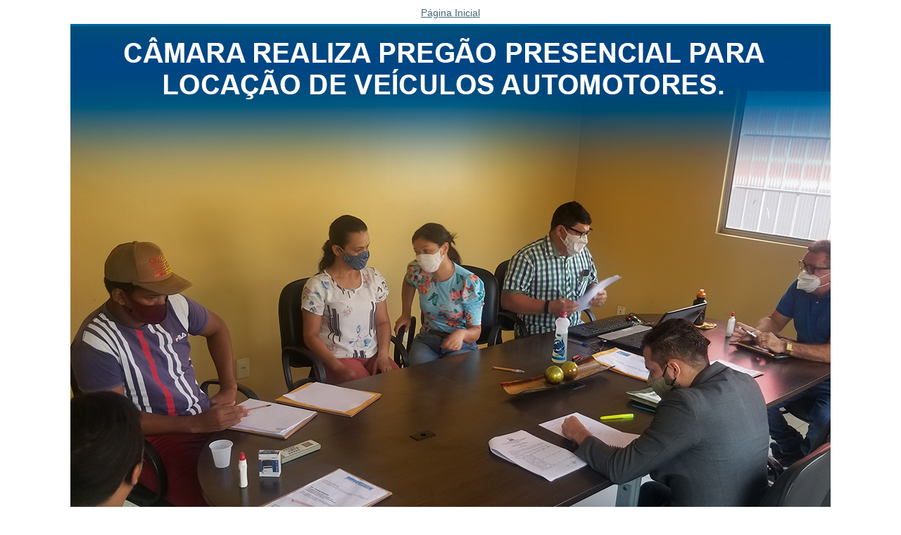

--- FILE ---
content_type: text/html;charset=utf-8
request_url: https://www.saoraimundodasmangabeiras.ma.leg.br/institucional/noticias/camara-de-mangabeiras-realiza-pregao-presencial-para-prestacao-de-servicos-de-locacao-de-veiculos-automotores/image/image_view_fullscreen
body_size: 565
content:
<!DOCTYPE html>
<html lang="en">
<head><meta http-equiv="Content-Type" content="text/html; charset=UTF-8"><meta name="viewport" content="width=device-width; initial-scale=0.6666; maximum-scale=1.0; minimum-scale=0.6666">


    

    <title>Câmara de Mangabeiras realiza Pregão Presencial para prestação de serviços de locação de veículos automotores</title>

    <style type="text/css" media="screen">
    body {
        background-color: white;
        color: black;
        font-family: "Lucida Grande", Verdana, Lucida, Helvetica, Arial, sans-serif;
        font-size: 90%;
    }

    a {
        display:block;
        margin: 0.5em;
        color: #436976;
        text-decoration: underline;
        line-height:1.5em;
    }

    img {
        border: 0px;
        padding: 5px;
        max-width: 100%; height: auto;
    }

    #content-core {
        text-align: center;
    }

    </style>



</head><body>

<div id="content-core">
    

    <a href="https://www.saoraimundodasmangabeiras.ma.leg.br"><span>Página Inicial</span><br><img src="https://www.saoraimundodasmangabeiras.ma.leg.br/institucional/noticias/camara-de-mangabeiras-realiza-pregao-presencial-para-prestacao-de-servicos-de-locacao-de-veiculos-automotores/image" alt="Câmara de Mangabeiras realiza Pregão Presencial para prestação de serviços de locação de veículos automotores" title="Câmara de Mangabeiras realiza Pregão Presencial para prestação de serviços de locação de veículos automotores" height="1080" width="1080"></a>
</div>

</body>
</html>
